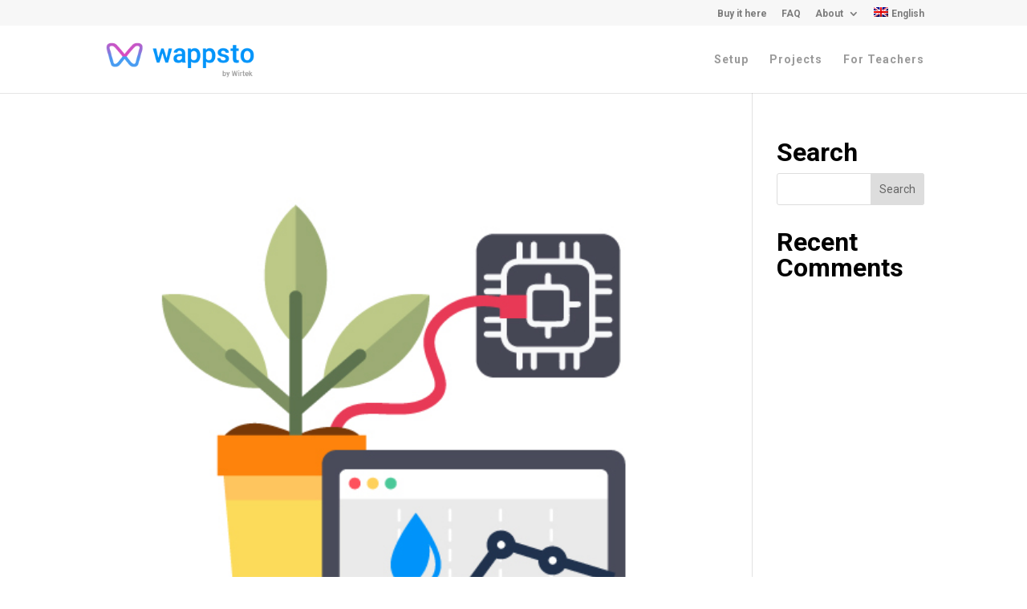

--- FILE ---
content_type: text/css
request_url: https://bit.wappsto.com/wp-content/cache/minify/3/9ef71.css
body_size: 831
content:
.et-fb-settings-options-tab .df_adh_heading svg,
.et-fb-settings-options-tab .dfadh_heading_anim svg,
.et-fb-settings-options-tab .difl_cfseven svg,
.et-fb-settings-options-tab .difl_contentcarousel svg,
.et-fb-settings-options-tab .difl_dual_button svg,
.et-fb-settings-options-tab .difl_flipbox svg,
.et-fb-settings-options-tab .difl_floatimage svg,
.et-fb-settings-options-tab .difl_hoverbox svg,
.et-fb-settings-options-tab .difl_imagecarousel svg,
.et-fb-settings-options-tab .difl_imagegallery svg,
.et-fb-settings-options-tab .difl_imagemask svg,
.et-fb-settings-options-tab .difl_justifiedgallery svg,
.et-fb-settings-options-tab .difl_logocarousel svg,
.et-fb-settings-options-tab .difl_packerygallery svg,
.et-fb-settings-options-tab .difl_testimonialcarousel svg,
.et-fb-settings-options-tab .difl_tiltcard svg,
.et-fb-settings-options-tab .difl_wpforms svg,
.et-fb-settings-options-tab .difl_advanced_blurb svg,
.et-fb-settings-options-tab .difl_imagehover svg,
.et-fb-settings-options-tab .difl_advancedtab svg,
.et-fb-settings-options-tab .difl_businesshours svg,
.et-fb-settings-options-tab .difl_instagramcarousel svg,
.et-fb-settings-options-tab .difl_instagramgallery svg,
.et-fb-settings-options-tab .difl_compareimage svg,
.et-fb-settings-options-tab .difl_imageaccordion svg,
.et-fb-settings-options-tab .difl_postgrid svg,
.et-fb-settings-options-tab .difl_blogcarousel svg,
.et-fb-settings-options-tab .difl_datatable svg,
.et-fb-settings-options-tab .difl_advanced_data_table svg,
.et-fb-settings-options-tab .difl_advanced_person svg,
.et-fb-settings-options-tab .difl_cptgrid svg,
.et-fb-settings-options-tab .difl_productgrid
svg{max-width:20px;margin:0
auto}.et-fb-settings-options-tab .df_adh_heading,
.et-fb-settings-options-tab .dfadh_heading_anim,
.et-fb-settings-options-tab .difl_cfseven,
.et-fb-settings-options-tab .difl_contentcarousel,
.et-fb-settings-options-tab .difl_dual_button,
.et-fb-settings-options-tab .difl_flipbox,
.et-fb-settings-options-tab .difl_floatimage,
.et-fb-settings-options-tab .difl_hoverbox,
.et-fb-settings-options-tab .difl_imagecarousel,
.et-fb-settings-options-tab .difl_imagegallery,
.et-fb-settings-options-tab .difl_imagemask,
.et-fb-settings-options-tab .difl_justifiedgallery,
.et-fb-settings-options-tab .difl_logocarousel,
.et-fb-settings-options-tab .difl_packerygallery,
.et-fb-settings-options-tab .difl_testimonialcarousel,
.et-fb-settings-options-tab .difl_tiltcard,
.et-fb-settings-options-tab .difl_wpforms,
.et-fb-settings-options-tab .difl_imagehover,
.et-fb-settings-options-tab .difl_advanced_blurb,
.et-fb-settings-options-tab .difl_advancedtab,
.et-fb-settings-options-tab .difl_businesshours,
.et-fb-settings-options-tab .difl_instagramcarousel,
.et-fb-settings-options-tab .difl_instagramgallery,
.et-fb-settings-options-tab .difl_compareimage,
.et-fb-settings-options-tab .difl_imageaccordion,
.et-fb-settings-options-tab .difl_postgrid,
.et-fb-settings-options-tab .difl_blogcarousel,
.et-fb-settings-options-tab .difl_datatable,
.et-fb-settings-options-tab .difl_advanced_data_table,
.et-fb-settings-options-tab .difl_advanced_person,
.et-fb-settings-options-tab .difl_cptgrid,
.et-fb-settings-options-tab .difl_productgrid,
.et-fb-settings-options-tab
.difl_product_carousel{background-image:url('/wp-content/plugins/diviflash/public/css/img/flash.png') !important;background-size:initial !important;background-repeat:no-repeat !important;background-position:4px 2px !important}.df-product-outer-wrap .df-item-wrap.null_item_builder{display:none !important}p:empty{display:none}@media (min-width: 981px){[data-item="1"] .swiper-slide{width:calc(100%/1)}[data-item="2"] .swiper-slide{width:calc(100%/2)}[data-item="3"] .swiper-slide{width:calc(100%/3)}[data-item="4"] .swiper-slide{width:calc(100%/4)}[data-item="5"] .swiper-slide{width:calc(100%/5)}[data-item="6"] .swiper-slide{width:calc(100%/6)}[data-item="7"] .swiper-slide{width:calc(100%/7)}}@media (max-width: 980px) and (min-width: 768px){[data-itemtablet="1"] .swiper-slide{width:calc(100%/1)}[data-itemtablet="2"] .swiper-slide{width:calc(100%/2)}[data-itemtablet="3"] .swiper-slide{width:calc(100%/3)}[data-itemtablet="4"] .swiper-slide{width:calc(100%/4)}[data-itemtablet="5"] .swiper-slide{width:calc(100%/5)}[data-itemtablet="6"] .swiper-slide{width:calc(100%/6)}[data-itemtablet="7"] .swiper-slide{width:calc(100%/7)}}@media (max-width: 767px){[data-itemphone="1"] .swiper-slide{width:calc(100%/1)}[data-itemphone="2"] .swiper-slide{width:calc(100%/2)}[data-itemphone="3"] .swiper-slide{width:calc(100%/3)}[data-itemphone="4"] .swiper-slide{width:calc(100%/4)}[data-itemphone="5"] .swiper-slide{width:calc(100%/5)}[data-itemphone="6"] .swiper-slide{width:calc(100%/6)}[data-itemphone="7"] .swiper-slide{width:calc(100%/7)}}.wpml-ls-menu-item .wpml-ls-flag{display:inline;vertical-align:baseline}.wpml-ls-menu-item .wpml-ls-flag+span{margin-left:.3em}.rtl .wpml-ls-menu-item .wpml-ls-flag+span{margin-left:0;margin-right:.3em}ul .wpml-ls-menu-item a{display:flex;align-items:center}

--- FILE ---
content_type: application/x-javascript; charset=utf-8
request_url: https://consent.cookiebot.com/77fe5396-82d3-44ef-b6dc-16b536cd1174/cc.js?renew=false&referer=bit.wappsto.com&dnt=false&init=false
body_size: 210
content:
if(console){var cookiedomainwarning='Error: The domain BIT.WAPPSTO.COM is not authorized to show the cookie banner for domain group ID 77fe5396-82d3-44ef-b6dc-16b536cd1174. Please add it to the domain group in the Cookiebot Manager to authorize the domain.';if(typeof console.warn === 'function'){console.warn(cookiedomainwarning)}else{console.log(cookiedomainwarning)}};